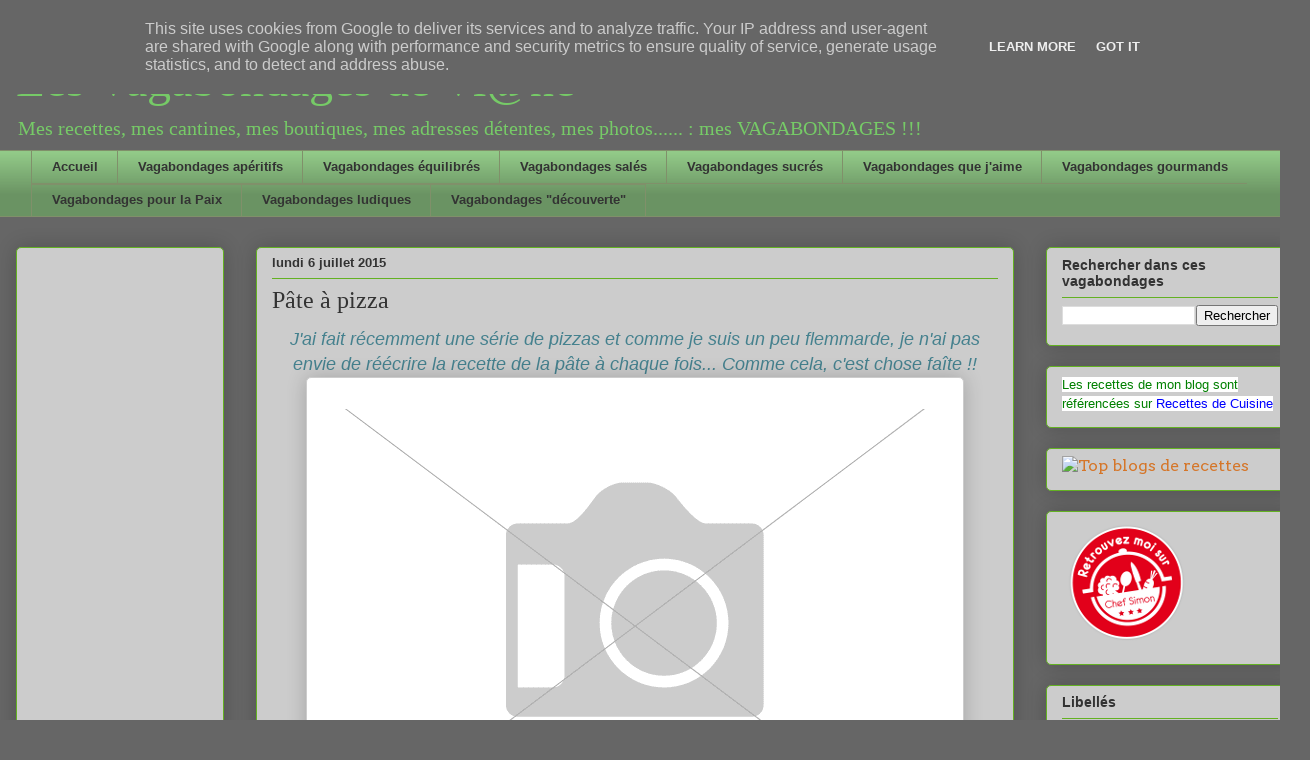

--- FILE ---
content_type: text/html; charset=UTF-8
request_url: https://www.vagabondagesdeviane.fr/2015/07/pate-pizza.html
body_size: 18270
content:
<!DOCTYPE html>
<html class='v2' dir='ltr' lang='fr'>
<head>
<link href='https://www.blogger.com/static/v1/widgets/335934321-css_bundle_v2.css' rel='stylesheet' type='text/css'/>
<meta content='width=1100' name='viewport'/>
<meta content='text/html; charset=UTF-8' http-equiv='Content-Type'/>
<meta content='blogger' name='generator'/>
<link href='https://www.vagabondagesdeviane.fr/favicon.ico' rel='icon' type='image/x-icon'/>
<link href='https://www.vagabondagesdeviane.fr/2015/07/pate-pizza.html' rel='canonical'/>
<link rel="alternate" type="application/atom+xml" title="Les Vagabondages de Vi@ne - Atom" href="https://www.vagabondagesdeviane.fr/feeds/posts/default" />
<link rel="alternate" type="application/rss+xml" title="Les Vagabondages de Vi@ne - RSS" href="https://www.vagabondagesdeviane.fr/feeds/posts/default?alt=rss" />
<link rel="service.post" type="application/atom+xml" title="Les Vagabondages de Vi@ne - Atom" href="https://www.blogger.com/feeds/5433967967928755911/posts/default" />

<link rel="alternate" type="application/atom+xml" title="Les Vagabondages de Vi@ne - Atom" href="https://www.vagabondagesdeviane.fr/feeds/3607278573944483043/comments/default" />
<!--Can't find substitution for tag [blog.ieCssRetrofitLinks]-->
<link href='https://blogger.googleusercontent.com/img/b/R29vZ2xl/AVvXsEhMJ0ULctDEGgnb4e3WwCYuF2kF3aXpEoXar-55fha5mN1Ml5Hw0aGES04ELS_o5omYdJVXqSCEefIX7_jdh3qpJpGxaZQ9Z_1SHnylFZ3xjfXZcQk50ZfSp6E5ajgbyZAHS6rIh1qSyJPJ/s640/pas+de+photo_large.jpg' rel='image_src'/>
<meta content='https://www.vagabondagesdeviane.fr/2015/07/pate-pizza.html' property='og:url'/>
<meta content='Pâte à pizza' property='og:title'/>
<meta content='Blog culinaire' property='og:description'/>
<meta content='https://blogger.googleusercontent.com/img/b/R29vZ2xl/AVvXsEhMJ0ULctDEGgnb4e3WwCYuF2kF3aXpEoXar-55fha5mN1Ml5Hw0aGES04ELS_o5omYdJVXqSCEefIX7_jdh3qpJpGxaZQ9Z_1SHnylFZ3xjfXZcQk50ZfSp6E5ajgbyZAHS6rIh1qSyJPJ/w1200-h630-p-k-no-nu/pas+de+photo_large.jpg' property='og:image'/>
<title>Les Vagabondages de Vi@ne: Pâte à pizza</title>
<style type='text/css'>@font-face{font-family:'Arvo';font-style:normal;font-weight:400;font-display:swap;src:url(//fonts.gstatic.com/s/arvo/v23/tDbD2oWUg0MKqScQ7Z7o_vo.woff2)format('woff2');unicode-range:U+0000-00FF,U+0131,U+0152-0153,U+02BB-02BC,U+02C6,U+02DA,U+02DC,U+0304,U+0308,U+0329,U+2000-206F,U+20AC,U+2122,U+2191,U+2193,U+2212,U+2215,U+FEFF,U+FFFD;}</style>
<style id='page-skin-1' type='text/css'><!--
/*
-----------------------------------------------
Blogger Template Style
Name:     Awesome Inc.
Designer: Tina Chen
URL:      tinachen.org
----------------------------------------------- */
/* Content
----------------------------------------------- */
body {
font: normal normal 13px Arial, Tahoma, Helvetica, FreeSans, sans-serif;
color: #333333;
background: #666666 none repeat scroll top left;
}
html body .content-outer {
min-width: 0;
max-width: 100%;
width: 100%;
}
a:link {
text-decoration: none;
color: #d57629;
}
a:visited {
text-decoration: none;
color: #7d4417;
}
a:hover {
text-decoration: underline;
color: #d57629;
}
.body-fauxcolumn-outer .cap-top {
position: absolute;
z-index: 1;
height: 276px;
width: 100%;
background: transparent none repeat-x scroll top left;
_background-image: none;
}
/* Columns
----------------------------------------------- */
.content-inner {
padding: 0;
}
.header-inner .section {
margin: 0 16px;
}
.tabs-inner .section {
margin: 0 16px;
}
.main-inner {
padding-top: 30px;
}
.main-inner .column-center-inner,
.main-inner .column-left-inner,
.main-inner .column-right-inner {
padding: 0 5px;
}
*+html body .main-inner .column-center-inner {
margin-top: -30px;
}
#layout .main-inner .column-center-inner {
margin-top: 0;
}
/* Header
----------------------------------------------- */
.header-outer {
margin: 0 0 0 0;
background: rgba(0, 0, 0, 0) none repeat scroll 0 0;
}
.Header h1 {
font: normal normal 48px Georgia, Utopia, 'Palatino Linotype', Palatino, serif;
color: #76ca67;
text-shadow: 0 0 -1px #000000;
}
.Header h1 a {
color: #76ca67;
}
.Header .description {
font: normal normal 20px Georgia, Utopia, 'Palatino Linotype', Palatino, serif;
color: #76ca67;
}
.header-inner .Header .titlewrapper,
.header-inner .Header .descriptionwrapper {
padding-left: 0;
padding-right: 0;
margin-bottom: 0;
}
.header-inner .Header .titlewrapper {
padding-top: 22px;
}
/* Tabs
----------------------------------------------- */
.tabs-outer {
overflow: hidden;
position: relative;
background: #92ca88 url(//www.blogblog.com/1kt/awesomeinc/tabs_gradient_light.png) repeat scroll 0 0;
}
#layout .tabs-outer {
overflow: visible;
}
.tabs-cap-top, .tabs-cap-bottom {
position: absolute;
width: 100%;
border-top: 1px solid #80906a;
}
.tabs-cap-bottom {
bottom: 0;
}
.tabs-inner .widget li a {
display: inline-block;
margin: 0;
padding: .6em 1.5em;
font: normal bold 13px Arial, Tahoma, Helvetica, FreeSans, sans-serif;
color: #333333;
border-top: 1px solid #80906a;
border-bottom: 1px solid #80906a;
border-left: 1px solid #80906a;
height: 16px;
line-height: 16px;
}
.tabs-inner .widget li:last-child a {
border-right: 1px solid #80906a;
}
.tabs-inner .widget li.selected a, .tabs-inner .widget li a:hover {
background: #496544 url(//www.blogblog.com/1kt/awesomeinc/tabs_gradient_light.png) repeat-x scroll 0 -100px;
color: #ffffff;
}
/* Headings
----------------------------------------------- */
h2 {
font: normal bold 14px Arial, Tahoma, Helvetica, FreeSans, sans-serif;
color: #333333;
}
/* Widgets
----------------------------------------------- */
.main-inner .section {
margin: 0 27px;
padding: 0;
}
.main-inner .column-left-outer,
.main-inner .column-right-outer {
margin-top: 0;
}
#layout .main-inner .column-left-outer,
#layout .main-inner .column-right-outer {
margin-top: 0;
}
.main-inner .column-left-inner,
.main-inner .column-right-inner {
background: rgba(0, 0, 0, 0) none repeat 0 0;
-moz-box-shadow: 0 0 0 rgba(0, 0, 0, .2);
-webkit-box-shadow: 0 0 0 rgba(0, 0, 0, .2);
-goog-ms-box-shadow: 0 0 0 rgba(0, 0, 0, .2);
box-shadow: 0 0 0 rgba(0, 0, 0, .2);
-moz-border-radius: 5px;
-webkit-border-radius: 5px;
-goog-ms-border-radius: 5px;
border-radius: 5px;
}
#layout .main-inner .column-left-inner,
#layout .main-inner .column-right-inner {
margin-top: 0;
}
.sidebar .widget {
font: normal normal 16px Arvo;
color: #191919;
}
.sidebar .widget a:link {
color: #d57629;
}
.sidebar .widget a:visited {
color: #7d4417;
}
.sidebar .widget a:hover {
color: #d57629;
}
.sidebar .widget h2 {
text-shadow: 0 0 -1px #000000;
}
.main-inner .widget {
background-color: #cccccc;
border: 1px solid #63b122;
padding: 0 15px 15px;
margin: 20px -16px;
-moz-box-shadow: 0 0 20px rgba(0, 0, 0, .2);
-webkit-box-shadow: 0 0 20px rgba(0, 0, 0, .2);
-goog-ms-box-shadow: 0 0 20px rgba(0, 0, 0, .2);
box-shadow: 0 0 20px rgba(0, 0, 0, .2);
-moz-border-radius: 5px;
-webkit-border-radius: 5px;
-goog-ms-border-radius: 5px;
border-radius: 5px;
}
.main-inner .widget h2 {
margin: 0 -0;
padding: .6em 0 .5em;
border-bottom: 1px solid rgba(0, 0, 0, 0);
}
.footer-inner .widget h2 {
padding: 0 0 .4em;
border-bottom: 1px solid rgba(0, 0, 0, 0);
}
.main-inner .widget h2 + div, .footer-inner .widget h2 + div {
border-top: 1px solid #63b122;
padding-top: 8px;
}
.main-inner .widget .widget-content {
margin: 0 -0;
padding: 7px 0 0;
}
.main-inner .widget ul, .main-inner .widget #ArchiveList ul.flat {
margin: -8px -15px 0;
padding: 0;
list-style: none;
}
.main-inner .widget #ArchiveList {
margin: -8px 0 0;
}
.main-inner .widget ul li, .main-inner .widget #ArchiveList ul.flat li {
padding: .5em 15px;
text-indent: 0;
color: #666666;
border-top: 0 solid #63b122;
border-bottom: 1px solid rgba(0, 0, 0, 0);
}
.main-inner .widget #ArchiveList ul li {
padding-top: .25em;
padding-bottom: .25em;
}
.main-inner .widget ul li:first-child, .main-inner .widget #ArchiveList ul.flat li:first-child {
border-top: none;
}
.main-inner .widget ul li:last-child, .main-inner .widget #ArchiveList ul.flat li:last-child {
border-bottom: none;
}
.post-body {
position: relative;
}
.main-inner .widget .post-body ul {
padding: 0 2.5em;
margin: .5em 0;
list-style: disc;
}
.main-inner .widget .post-body ul li {
padding: 0.25em 0;
margin-bottom: .25em;
color: #333333;
border: none;
}
.footer-inner .widget ul {
padding: 0;
list-style: none;
}
.widget .zippy {
color: #666666;
}
/* Posts
----------------------------------------------- */
body .main-inner .Blog {
padding: 0;
margin-bottom: 1em;
background-color: transparent;
border: none;
-moz-box-shadow: 0 0 0 rgba(0, 0, 0, 0);
-webkit-box-shadow: 0 0 0 rgba(0, 0, 0, 0);
-goog-ms-box-shadow: 0 0 0 rgba(0, 0, 0, 0);
box-shadow: 0 0 0 rgba(0, 0, 0, 0);
}
.main-inner .section:last-child .Blog:last-child {
padding: 0;
margin-bottom: 1em;
}
.main-inner .widget h2.date-header {
margin: 0 -15px 1px;
padding: 0 0 0 0;
font: normal bold 13px Arial, Tahoma, Helvetica, FreeSans, sans-serif;
color: #333333;
background: transparent none no-repeat scroll top left;
border-top: 0 solid #63b122;
border-bottom: 1px solid rgba(0, 0, 0, 0);
-moz-border-radius-topleft: 0;
-moz-border-radius-topright: 0;
-webkit-border-top-left-radius: 0;
-webkit-border-top-right-radius: 0;
border-top-left-radius: 0;
border-top-right-radius: 0;
position: static;
bottom: 100%;
right: 15px;
text-shadow: 0 0 -1px #000000;
}
.main-inner .widget h2.date-header span {
font: normal bold 13px Arial, Tahoma, Helvetica, FreeSans, sans-serif;
display: block;
padding: .5em 15px;
border-left: 0 solid #63b122;
border-right: 0 solid #63b122;
}
.date-outer {
position: relative;
margin: 30px 0 20px;
padding: 0 15px;
background-color: #cccccc;
border: 1px solid #63b122;
-moz-box-shadow: 0 0 20px rgba(0, 0, 0, .2);
-webkit-box-shadow: 0 0 20px rgba(0, 0, 0, .2);
-goog-ms-box-shadow: 0 0 20px rgba(0, 0, 0, .2);
box-shadow: 0 0 20px rgba(0, 0, 0, .2);
-moz-border-radius: 5px;
-webkit-border-radius: 5px;
-goog-ms-border-radius: 5px;
border-radius: 5px;
}
.date-outer:first-child {
margin-top: 0;
}
.date-outer:last-child {
margin-bottom: 20px;
-moz-border-radius-bottomleft: 5px;
-moz-border-radius-bottomright: 5px;
-webkit-border-bottom-left-radius: 5px;
-webkit-border-bottom-right-radius: 5px;
-goog-ms-border-bottom-left-radius: 5px;
-goog-ms-border-bottom-right-radius: 5px;
border-bottom-left-radius: 5px;
border-bottom-right-radius: 5px;
}
.date-posts {
margin: 0 -0;
padding: 0 0;
clear: both;
}
.post-outer, .inline-ad {
border-top: 1px solid #63b122;
margin: 0 -0;
padding: 15px 0;
}
.post-outer {
padding-bottom: 10px;
}
.post-outer:first-child {
padding-top: 0;
border-top: none;
}
.post-outer:last-child, .inline-ad:last-child {
border-bottom: none;
}
.post-body {
position: relative;
}
.post-body img {
padding: 8px;
background: #ffffff;
border: 1px solid #cccccc;
-moz-box-shadow: 0 0 20px rgba(0, 0, 0, .2);
-webkit-box-shadow: 0 0 20px rgba(0, 0, 0, .2);
box-shadow: 0 0 20px rgba(0, 0, 0, .2);
-moz-border-radius: 5px;
-webkit-border-radius: 5px;
border-radius: 5px;
}
h3.post-title, h4 {
font: normal normal 24px Georgia, Utopia, 'Palatino Linotype', Palatino, serif;
color: #333333;
}
h3.post-title a {
font: normal normal 24px Georgia, Utopia, 'Palatino Linotype', Palatino, serif;
color: #333333;
}
h3.post-title a:hover {
color: #d57629;
text-decoration: underline;
}
.post-header {
margin: 0 0 1em;
}
.post-body {
line-height: 1.4;
}
.post-outer h2 {
color: #333333;
}
.post-footer {
margin: 1.5em 0 0;
}
#blog-pager {
padding: 15px;
font-size: 120%;
background-color: #cccccc;
border: 1px solid #63b122;
-moz-box-shadow: 0 0 20px rgba(0, 0, 0, .2);
-webkit-box-shadow: 0 0 20px rgba(0, 0, 0, .2);
-goog-ms-box-shadow: 0 0 20px rgba(0, 0, 0, .2);
box-shadow: 0 0 20px rgba(0, 0, 0, .2);
-moz-border-radius: 5px;
-webkit-border-radius: 5px;
-goog-ms-border-radius: 5px;
border-radius: 5px;
-moz-border-radius-topleft: 5px;
-moz-border-radius-topright: 5px;
-webkit-border-top-left-radius: 5px;
-webkit-border-top-right-radius: 5px;
-goog-ms-border-top-left-radius: 5px;
-goog-ms-border-top-right-radius: 5px;
border-top-left-radius: 5px;
border-top-right-radius-topright: 5px;
margin-top: 1em;
}
.blog-feeds, .post-feeds {
margin: 1em 0;
text-align: center;
color: #333333;
}
.blog-feeds a, .post-feeds a {
color: #d57629;
}
.blog-feeds a:visited, .post-feeds a:visited {
color: #7d4417;
}
.blog-feeds a:hover, .post-feeds a:hover {
color: #d57629;
}
.post-outer .comments {
margin-top: 2em;
}
/* Comments
----------------------------------------------- */
.comments .comments-content .icon.blog-author {
background-repeat: no-repeat;
background-image: url([data-uri]);
}
.comments .comments-content .loadmore a {
border-top: 1px solid #80906a;
border-bottom: 1px solid #80906a;
}
.comments .continue {
border-top: 2px solid #80906a;
}
/* Footer
----------------------------------------------- */
.footer-outer {
margin: -20px 0 -1px;
padding: 20px 0 0;
color: #333333;
overflow: hidden;
}
.footer-fauxborder-left {
border-top: 1px solid #63b122;
background: #cccccc none repeat scroll 0 0;
-moz-box-shadow: 0 0 20px rgba(0, 0, 0, .2);
-webkit-box-shadow: 0 0 20px rgba(0, 0, 0, .2);
-goog-ms-box-shadow: 0 0 20px rgba(0, 0, 0, .2);
box-shadow: 0 0 20px rgba(0, 0, 0, .2);
margin: 0 -20px;
}
/* Mobile
----------------------------------------------- */
body.mobile {
background-size: auto;
}
.mobile .body-fauxcolumn-outer {
background: transparent none repeat scroll top left;
}
*+html body.mobile .main-inner .column-center-inner {
margin-top: 0;
}
.mobile .main-inner .widget {
padding: 0 0 15px;
}
.mobile .main-inner .widget h2 + div,
.mobile .footer-inner .widget h2 + div {
border-top: none;
padding-top: 0;
}
.mobile .footer-inner .widget h2 {
padding: 0.5em 0;
border-bottom: none;
}
.mobile .main-inner .widget .widget-content {
margin: 0;
padding: 7px 0 0;
}
.mobile .main-inner .widget ul,
.mobile .main-inner .widget #ArchiveList ul.flat {
margin: 0 -15px 0;
}
.mobile .main-inner .widget h2.date-header {
right: 0;
}
.mobile .date-header span {
padding: 0.4em 0;
}
.mobile .date-outer:first-child {
margin-bottom: 0;
border: 1px solid #63b122;
-moz-border-radius-topleft: 5px;
-moz-border-radius-topright: 5px;
-webkit-border-top-left-radius: 5px;
-webkit-border-top-right-radius: 5px;
-goog-ms-border-top-left-radius: 5px;
-goog-ms-border-top-right-radius: 5px;
border-top-left-radius: 5px;
border-top-right-radius: 5px;
}
.mobile .date-outer {
border-color: #63b122;
border-width: 0 1px 1px;
}
.mobile .date-outer:last-child {
margin-bottom: 0;
}
.mobile .main-inner {
padding: 0;
}
.mobile .header-inner .section {
margin: 0;
}
.mobile .post-outer, .mobile .inline-ad {
padding: 5px 0;
}
.mobile .tabs-inner .section {
margin: 0 10px;
}
.mobile .main-inner .widget h2 {
margin: 0;
padding: 0;
}
.mobile .main-inner .widget h2.date-header span {
padding: 0;
}
.mobile .main-inner .widget .widget-content {
margin: 0;
padding: 7px 0 0;
}
.mobile #blog-pager {
border: 1px solid transparent;
background: #cccccc none repeat scroll 0 0;
}
.mobile .main-inner .column-left-inner,
.mobile .main-inner .column-right-inner {
background: rgba(0, 0, 0, 0) none repeat 0 0;
-moz-box-shadow: none;
-webkit-box-shadow: none;
-goog-ms-box-shadow: none;
box-shadow: none;
}
.mobile .date-posts {
margin: 0;
padding: 0;
}
.mobile .footer-fauxborder-left {
margin: 0;
border-top: inherit;
}
.mobile .main-inner .section:last-child .Blog:last-child {
margin-bottom: 0;
}
.mobile-index-contents {
color: #333333;
}
.mobile .mobile-link-button {
background: #d57629 url(//www.blogblog.com/1kt/awesomeinc/tabs_gradient_light.png) repeat scroll 0 0;
}
.mobile-link-button a:link, .mobile-link-button a:visited {
color: #ffffff;
}
.mobile .tabs-inner .PageList .widget-content {
background: transparent;
border-top: 1px solid;
border-color: #80906a;
color: #333333;
}
.mobile .tabs-inner .PageList .widget-content .pagelist-arrow {
border-left: 1px solid #80906a;
}

--></style>
<style id='template-skin-1' type='text/css'><!--
body {
min-width: 1310px;
}
.content-outer, .content-fauxcolumn-outer, .region-inner {
min-width: 1310px;
max-width: 1310px;
_width: 1310px;
}
.main-inner .columns {
padding-left: 240px;
padding-right: 280px;
}
.main-inner .fauxcolumn-center-outer {
left: 240px;
right: 280px;
/* IE6 does not respect left and right together */
_width: expression(this.parentNode.offsetWidth -
parseInt("240px") -
parseInt("280px") + 'px');
}
.main-inner .fauxcolumn-left-outer {
width: 240px;
}
.main-inner .fauxcolumn-right-outer {
width: 280px;
}
.main-inner .column-left-outer {
width: 240px;
right: 100%;
margin-left: -240px;
}
.main-inner .column-right-outer {
width: 280px;
margin-right: -280px;
}
#layout {
min-width: 0;
}
#layout .content-outer {
min-width: 0;
width: 800px;
}
#layout .region-inner {
min-width: 0;
width: auto;
}
body#layout div.add_widget {
padding: 8px;
}
body#layout div.add_widget a {
margin-left: 32px;
}
--></style>
<link href='https://www.blogger.com/dyn-css/authorization.css?targetBlogID=5433967967928755911&amp;zx=6cd81268-d3b9-4543-aa65-08d45999639c' media='none' onload='if(media!=&#39;all&#39;)media=&#39;all&#39;' rel='stylesheet'/><noscript><link href='https://www.blogger.com/dyn-css/authorization.css?targetBlogID=5433967967928755911&amp;zx=6cd81268-d3b9-4543-aa65-08d45999639c' rel='stylesheet'/></noscript>
<meta name='google-adsense-platform-account' content='ca-host-pub-1556223355139109'/>
<meta name='google-adsense-platform-domain' content='blogspot.com'/>

<!-- data-ad-client=ca-pub-3654013895959716 -->

<script type="text/javascript" language="javascript">
  // Supply ads personalization default for EEA readers
  // See https://www.blogger.com/go/adspersonalization
  adsbygoogle = window.adsbygoogle || [];
  if (typeof adsbygoogle.requestNonPersonalizedAds === 'undefined') {
    adsbygoogle.requestNonPersonalizedAds = 1;
  }
</script>


</head>
<body class='loading variant-renewable'>
<div class='navbar section' id='navbar' name='Navbar'><div class='widget Navbar' data-version='1' id='Navbar1'><script type="text/javascript">
    function setAttributeOnload(object, attribute, val) {
      if(window.addEventListener) {
        window.addEventListener('load',
          function(){ object[attribute] = val; }, false);
      } else {
        window.attachEvent('onload', function(){ object[attribute] = val; });
      }
    }
  </script>
<div id="navbar-iframe-container"></div>
<script type="text/javascript" src="https://apis.google.com/js/platform.js"></script>
<script type="text/javascript">
      gapi.load("gapi.iframes:gapi.iframes.style.bubble", function() {
        if (gapi.iframes && gapi.iframes.getContext) {
          gapi.iframes.getContext().openChild({
              url: 'https://www.blogger.com/navbar/5433967967928755911?po\x3d3607278573944483043\x26origin\x3dhttps://www.vagabondagesdeviane.fr',
              where: document.getElementById("navbar-iframe-container"),
              id: "navbar-iframe"
          });
        }
      });
    </script><script type="text/javascript">
(function() {
var script = document.createElement('script');
script.type = 'text/javascript';
script.src = '//pagead2.googlesyndication.com/pagead/js/google_top_exp.js';
var head = document.getElementsByTagName('head')[0];
if (head) {
head.appendChild(script);
}})();
</script>
</div></div>
<div class='body-fauxcolumns'>
<div class='fauxcolumn-outer body-fauxcolumn-outer'>
<div class='cap-top'>
<div class='cap-left'></div>
<div class='cap-right'></div>
</div>
<div class='fauxborder-left'>
<div class='fauxborder-right'></div>
<div class='fauxcolumn-inner'>
</div>
</div>
<div class='cap-bottom'>
<div class='cap-left'></div>
<div class='cap-right'></div>
</div>
</div>
</div>
<div class='content'>
<div class='content-fauxcolumns'>
<div class='fauxcolumn-outer content-fauxcolumn-outer'>
<div class='cap-top'>
<div class='cap-left'></div>
<div class='cap-right'></div>
</div>
<div class='fauxborder-left'>
<div class='fauxborder-right'></div>
<div class='fauxcolumn-inner'>
</div>
</div>
<div class='cap-bottom'>
<div class='cap-left'></div>
<div class='cap-right'></div>
</div>
</div>
</div>
<div class='content-outer'>
<div class='content-cap-top cap-top'>
<div class='cap-left'></div>
<div class='cap-right'></div>
</div>
<div class='fauxborder-left content-fauxborder-left'>
<div class='fauxborder-right content-fauxborder-right'></div>
<div class='content-inner'>
<header>
<div class='header-outer'>
<div class='header-cap-top cap-top'>
<div class='cap-left'></div>
<div class='cap-right'></div>
</div>
<div class='fauxborder-left header-fauxborder-left'>
<div class='fauxborder-right header-fauxborder-right'></div>
<div class='region-inner header-inner'>
<div class='header section' id='header' name='En-tête'><div class='widget Header' data-version='1' id='Header1'>
<div id='header-inner'>
<div class='titlewrapper'>
<h1 class='title'>
<a href='https://www.vagabondagesdeviane.fr/'>
Les Vagabondages de Vi@ne
</a>
</h1>
</div>
<div class='descriptionwrapper'>
<p class='description'><span>Mes recettes, mes cantines, mes boutiques, mes adresses détentes, mes photos...... : mes VAGABONDAGES  !!!</span></p>
</div>
</div>
</div></div>
</div>
</div>
<div class='header-cap-bottom cap-bottom'>
<div class='cap-left'></div>
<div class='cap-right'></div>
</div>
</div>
</header>
<div class='tabs-outer'>
<div class='tabs-cap-top cap-top'>
<div class='cap-left'></div>
<div class='cap-right'></div>
</div>
<div class='fauxborder-left tabs-fauxborder-left'>
<div class='fauxborder-right tabs-fauxborder-right'></div>
<div class='region-inner tabs-inner'>
<div class='tabs section' id='crosscol' name='Toutes les colonnes'><div class='widget PageList' data-version='1' id='PageList1'>
<div class='widget-content'>
<ul>
<li>
<a href='https://www.vagabondagesdeviane.fr/'>Accueil</a>
</li>
<li>
<a href='https://www.vagabondagesdeviane.fr/p/vagabondages-aperitifs.html'>Vagabondages apéritifs</a>
</li>
<li>
<a href='https://www.vagabondagesdeviane.fr/p/vagabondages-equilires.html'>Vagabondages équilibrés</a>
</li>
<li>
<a href='https://www.vagabondagesdeviane.fr/p/vagabondages-sales_5749.html'>Vagabondages salés</a>
</li>
<li>
<a href='https://www.vagabondagesdeviane.fr/p/vagabondages-sucres.html'>Vagabondages sucrés</a>
</li>
<li>
<a href='https://www.vagabondagesdeviane.fr/p/vagabondages.html'>Vagabondages que j'aime</a>
</li>
<li>
<a href='https://www.vagabondagesdeviane.fr/p/vagabondages-gourmands_10.html'>Vagabondages gourmands</a>
</li>
<li>
<a href='https://www.vagabondagesdeviane.fr/p/vagabondages-pour-la-paix.html'>Vagabondages pour la Paix</a>
</li>
<li>
<a href='https://www.vagabondagesdeviane.fr/p/vagabondages-ludiques.html'>Vagabondages ludiques</a>
</li>
<li>
<a href='https://www.vagabondagesdeviane.fr/p/vagabondages-decouverte.html'>Vagabondages "découverte"</a>
</li>
</ul>
<div class='clear'></div>
</div>
</div></div>
<div class='tabs no-items section' id='crosscol-overflow' name='Cross-Column 2'></div>
</div>
</div>
<div class='tabs-cap-bottom cap-bottom'>
<div class='cap-left'></div>
<div class='cap-right'></div>
</div>
</div>
<div class='main-outer'>
<div class='main-cap-top cap-top'>
<div class='cap-left'></div>
<div class='cap-right'></div>
</div>
<div class='fauxborder-left main-fauxborder-left'>
<div class='fauxborder-right main-fauxborder-right'></div>
<div class='region-inner main-inner'>
<div class='columns fauxcolumns'>
<div class='fauxcolumn-outer fauxcolumn-center-outer'>
<div class='cap-top'>
<div class='cap-left'></div>
<div class='cap-right'></div>
</div>
<div class='fauxborder-left'>
<div class='fauxborder-right'></div>
<div class='fauxcolumn-inner'>
</div>
</div>
<div class='cap-bottom'>
<div class='cap-left'></div>
<div class='cap-right'></div>
</div>
</div>
<div class='fauxcolumn-outer fauxcolumn-left-outer'>
<div class='cap-top'>
<div class='cap-left'></div>
<div class='cap-right'></div>
</div>
<div class='fauxborder-left'>
<div class='fauxborder-right'></div>
<div class='fauxcolumn-inner'>
</div>
</div>
<div class='cap-bottom'>
<div class='cap-left'></div>
<div class='cap-right'></div>
</div>
</div>
<div class='fauxcolumn-outer fauxcolumn-right-outer'>
<div class='cap-top'>
<div class='cap-left'></div>
<div class='cap-right'></div>
</div>
<div class='fauxborder-left'>
<div class='fauxborder-right'></div>
<div class='fauxcolumn-inner'>
</div>
</div>
<div class='cap-bottom'>
<div class='cap-left'></div>
<div class='cap-right'></div>
</div>
</div>
<!-- corrects IE6 width calculation -->
<div class='columns-inner'>
<div class='column-center-outer'>
<div class='column-center-inner'>
<div class='main section' id='main' name='Principal'><div class='widget Blog' data-version='1' id='Blog1'>
<div class='blog-posts hfeed'>

          <div class="date-outer">
        
<h2 class='date-header'><span>lundi 6 juillet 2015</span></h2>

          <div class="date-posts">
        
<div class='post-outer'>
<div class='post hentry uncustomized-post-template' itemprop='blogPost' itemscope='itemscope' itemtype='http://schema.org/BlogPosting'>
<meta content='https://blogger.googleusercontent.com/img/b/R29vZ2xl/AVvXsEhMJ0ULctDEGgnb4e3WwCYuF2kF3aXpEoXar-55fha5mN1Ml5Hw0aGES04ELS_o5omYdJVXqSCEefIX7_jdh3qpJpGxaZQ9Z_1SHnylFZ3xjfXZcQk50ZfSp6E5ajgbyZAHS6rIh1qSyJPJ/s640/pas+de+photo_large.jpg' itemprop='image_url'/>
<meta content='5433967967928755911' itemprop='blogId'/>
<meta content='3607278573944483043' itemprop='postId'/>
<a name='3607278573944483043'></a>
<h3 class='post-title entry-title' itemprop='name'>
Pâte à pizza
</h3>
<div class='post-header'>
<div class='post-header-line-1'></div>
</div>
<div class='post-body entry-content' id='post-body-3607278573944483043' itemprop='description articleBody'>
<div class="separator" style="clear: both; text-align: center;">
</div>
<div class="separator" style="clear: both; text-align: center;">
<span style="color: #45818e; font-size: large;"><i>J'ai fait récemment une série de pizzas et comme je suis un peu flemmarde, je n'ai pas envie de réécrire la recette de la pâte à chaque fois... Comme cela, c'est chose faîte !!</i></span></div>
<div class="separator" style="clear: both; text-align: center;">
<a href="https://blogger.googleusercontent.com/img/b/R29vZ2xl/AVvXsEhMJ0ULctDEGgnb4e3WwCYuF2kF3aXpEoXar-55fha5mN1Ml5Hw0aGES04ELS_o5omYdJVXqSCEefIX7_jdh3qpJpGxaZQ9Z_1SHnylFZ3xjfXZcQk50ZfSp6E5ajgbyZAHS6rIh1qSyJPJ/s1600/pas+de+photo_large.jpg" imageanchor="1" style="margin-left: 1em; margin-right: 1em;"><img border="0" height="480" src="https://blogger.googleusercontent.com/img/b/R29vZ2xl/AVvXsEhMJ0ULctDEGgnb4e3WwCYuF2kF3aXpEoXar-55fha5mN1Ml5Hw0aGES04ELS_o5omYdJVXqSCEefIX7_jdh3qpJpGxaZQ9Z_1SHnylFZ3xjfXZcQk50ZfSp6E5ajgbyZAHS6rIh1qSyJPJ/s640/pas+de+photo_large.jpg" width="640" /></a></div>
<b><span style="font-size: large;"><span style="color: #45818e;"><u><br /></u></span></span></b>
<b><span style="font-size: large;"><span style="color: #45818e;"><u>Ingrédients pour</u>&nbsp;</span><span style="color: #cc0000;">4</span></span><span style="color: #45818e;"><span style="font-size: large;">&nbsp;<u>vagabonds</u>&nbsp;</span></span></b><span style="color: #45818e; font-size: large;">:</span><br />
<span style="color: #45818e; font-size: large;">300 g de farine - 1 sachet de 5 g de levure de boulanger- 180 g d'eau tiède - 3 cuillères à soupe d'huile d'olive - sel - 1 cuillère à soupe d'origan</span><span style="color: #45818e; font-size: large;">&nbsp;</span><br />
<span style="color: #45818e; font-size: large;"></span><br />
<a name="more"></a><span style="color: #45818e; font-size: large;"><b><u>Préparation&nbsp;</u></b>:&nbsp;</span><br />
<ul>
<li><span style="color: #45818e; font-size: large;">Mélanger la levure, la farine, l'origan et le sel dans le bol du robot</span></li>
<li><span style="color: #45818e; font-size: large;">Ajouter l'eau tiède et l'huile d'olive</span></li>
<li><span style="color: #45818e; font-size: large;">Pétrir (ou plutôt laisser le robot pétrir) pendant 10 minutes, jusqu'à ce que la pâte se décolle des bords</span></li>
<li><span style="color: #45818e; font-size: large;">Réserver dans un saladier fariné</span></li>
<li><span style="color: #45818e; font-size: large;">Couvrir d'un torchon propre et "oublier"&nbsp;</span></li>
<li><span style="color: #45818e; font-size: large;">Au bout de 2 heures, la pâte à normalement doublé de volume</span></li>
<li><span style="color: #45818e; font-size: large;">Fariner un plan de travail et y étaler la pâte</span></li>
<li><span style="color: #45818e; font-size: large;">Garnir selon son envie</span></li>
<li><span style="color: #45818e; font-size: large;">Déposer sur une plaque à pâtisser et cuire 10 minutes à 200&#176;</span></li>
<li><span style="color: #45818e; font-size: large;">Ressortir, ajouter du fromage râpé</span></li>
<li><span style="color: #45818e; font-size: large;">Laisser cuire à nouveau 10 minutes</span></li>
</ul>
<div style='clear: both;'></div>
</div>
<div class='post-footer'>
<div class='post-footer-line post-footer-line-1'>
<span class='post-author vcard'>
Publié par
<span class='fn' itemprop='author' itemscope='itemscope' itemtype='http://schema.org/Person'>
<meta content='https://www.blogger.com/profile/11571627882824594052' itemprop='url'/>
<a class='g-profile' href='https://www.blogger.com/profile/11571627882824594052' rel='author' title='author profile'>
<span itemprop='name'>Viane</span>
</a>
</span>
</span>
<span class='post-timestamp'>
</span>
<span class='post-comment-link'>
</span>
<span class='post-icons'>
</span>
<div class='post-share-buttons goog-inline-block'>
<a class='goog-inline-block share-button sb-email' href='https://www.blogger.com/share-post.g?blogID=5433967967928755911&postID=3607278573944483043&target=email' target='_blank' title='Envoyer par e-mail'><span class='share-button-link-text'>Envoyer par e-mail</span></a><a class='goog-inline-block share-button sb-blog' href='https://www.blogger.com/share-post.g?blogID=5433967967928755911&postID=3607278573944483043&target=blog' onclick='window.open(this.href, "_blank", "height=270,width=475"); return false;' target='_blank' title='BlogThis!'><span class='share-button-link-text'>BlogThis!</span></a><a class='goog-inline-block share-button sb-twitter' href='https://www.blogger.com/share-post.g?blogID=5433967967928755911&postID=3607278573944483043&target=twitter' target='_blank' title='Partager sur X'><span class='share-button-link-text'>Partager sur X</span></a><a class='goog-inline-block share-button sb-facebook' href='https://www.blogger.com/share-post.g?blogID=5433967967928755911&postID=3607278573944483043&target=facebook' onclick='window.open(this.href, "_blank", "height=430,width=640"); return false;' target='_blank' title='Partager sur Facebook'><span class='share-button-link-text'>Partager sur Facebook</span></a><a class='goog-inline-block share-button sb-pinterest' href='https://www.blogger.com/share-post.g?blogID=5433967967928755911&postID=3607278573944483043&target=pinterest' target='_blank' title='Partager sur Pinterest'><span class='share-button-link-text'>Partager sur Pinterest</span></a>
</div>
</div>
<div class='post-footer-line post-footer-line-2'>
<span class='post-labels'>
</span>
</div>
<div class='post-footer-line post-footer-line-3'>
<span class='post-location'>
</span>
</div>
</div>
</div>
<div class='comments' id='comments'>
<a name='comments'></a>
<h4>2&#160;commentaires:</h4>
<div class='comments-content'>
<script async='async' src='' type='text/javascript'></script>
<script type='text/javascript'>
    (function() {
      var items = null;
      var msgs = null;
      var config = {};

// <![CDATA[
      var cursor = null;
      if (items && items.length > 0) {
        cursor = parseInt(items[items.length - 1].timestamp) + 1;
      }

      var bodyFromEntry = function(entry) {
        var text = (entry &&
                    ((entry.content && entry.content.$t) ||
                     (entry.summary && entry.summary.$t))) ||
            '';
        if (entry && entry.gd$extendedProperty) {
          for (var k in entry.gd$extendedProperty) {
            if (entry.gd$extendedProperty[k].name == 'blogger.contentRemoved') {
              return '<span class="deleted-comment">' + text + '</span>';
            }
          }
        }
        return text;
      }

      var parse = function(data) {
        cursor = null;
        var comments = [];
        if (data && data.feed && data.feed.entry) {
          for (var i = 0, entry; entry = data.feed.entry[i]; i++) {
            var comment = {};
            // comment ID, parsed out of the original id format
            var id = /blog-(\d+).post-(\d+)/.exec(entry.id.$t);
            comment.id = id ? id[2] : null;
            comment.body = bodyFromEntry(entry);
            comment.timestamp = Date.parse(entry.published.$t) + '';
            if (entry.author && entry.author.constructor === Array) {
              var auth = entry.author[0];
              if (auth) {
                comment.author = {
                  name: (auth.name ? auth.name.$t : undefined),
                  profileUrl: (auth.uri ? auth.uri.$t : undefined),
                  avatarUrl: (auth.gd$image ? auth.gd$image.src : undefined)
                };
              }
            }
            if (entry.link) {
              if (entry.link[2]) {
                comment.link = comment.permalink = entry.link[2].href;
              }
              if (entry.link[3]) {
                var pid = /.*comments\/default\/(\d+)\?.*/.exec(entry.link[3].href);
                if (pid && pid[1]) {
                  comment.parentId = pid[1];
                }
              }
            }
            comment.deleteclass = 'item-control blog-admin';
            if (entry.gd$extendedProperty) {
              for (var k in entry.gd$extendedProperty) {
                if (entry.gd$extendedProperty[k].name == 'blogger.itemClass') {
                  comment.deleteclass += ' ' + entry.gd$extendedProperty[k].value;
                } else if (entry.gd$extendedProperty[k].name == 'blogger.displayTime') {
                  comment.displayTime = entry.gd$extendedProperty[k].value;
                }
              }
            }
            comments.push(comment);
          }
        }
        return comments;
      };

      var paginator = function(callback) {
        if (hasMore()) {
          var url = config.feed + '?alt=json&v=2&orderby=published&reverse=false&max-results=50';
          if (cursor) {
            url += '&published-min=' + new Date(cursor).toISOString();
          }
          window.bloggercomments = function(data) {
            var parsed = parse(data);
            cursor = parsed.length < 50 ? null
                : parseInt(parsed[parsed.length - 1].timestamp) + 1
            callback(parsed);
            window.bloggercomments = null;
          }
          url += '&callback=bloggercomments';
          var script = document.createElement('script');
          script.type = 'text/javascript';
          script.src = url;
          document.getElementsByTagName('head')[0].appendChild(script);
        }
      };
      var hasMore = function() {
        return !!cursor;
      };
      var getMeta = function(key, comment) {
        if ('iswriter' == key) {
          var matches = !!comment.author
              && comment.author.name == config.authorName
              && comment.author.profileUrl == config.authorUrl;
          return matches ? 'true' : '';
        } else if ('deletelink' == key) {
          return config.baseUri + '/comment/delete/'
               + config.blogId + '/' + comment.id;
        } else if ('deleteclass' == key) {
          return comment.deleteclass;
        }
        return '';
      };

      var replybox = null;
      var replyUrlParts = null;
      var replyParent = undefined;

      var onReply = function(commentId, domId) {
        if (replybox == null) {
          // lazily cache replybox, and adjust to suit this style:
          replybox = document.getElementById('comment-editor');
          if (replybox != null) {
            replybox.height = '250px';
            replybox.style.display = 'block';
            replyUrlParts = replybox.src.split('#');
          }
        }
        if (replybox && (commentId !== replyParent)) {
          replybox.src = '';
          document.getElementById(domId).insertBefore(replybox, null);
          replybox.src = replyUrlParts[0]
              + (commentId ? '&parentID=' + commentId : '')
              + '#' + replyUrlParts[1];
          replyParent = commentId;
        }
      };

      var hash = (window.location.hash || '#').substring(1);
      var startThread, targetComment;
      if (/^comment-form_/.test(hash)) {
        startThread = hash.substring('comment-form_'.length);
      } else if (/^c[0-9]+$/.test(hash)) {
        targetComment = hash.substring(1);
      }

      // Configure commenting API:
      var configJso = {
        'maxDepth': config.maxThreadDepth
      };
      var provider = {
        'id': config.postId,
        'data': items,
        'loadNext': paginator,
        'hasMore': hasMore,
        'getMeta': getMeta,
        'onReply': onReply,
        'rendered': true,
        'initComment': targetComment,
        'initReplyThread': startThread,
        'config': configJso,
        'messages': msgs
      };

      var render = function() {
        if (window.goog && window.goog.comments) {
          var holder = document.getElementById('comment-holder');
          window.goog.comments.render(holder, provider);
        }
      };

      // render now, or queue to render when library loads:
      if (window.goog && window.goog.comments) {
        render();
      } else {
        window.goog = window.goog || {};
        window.goog.comments = window.goog.comments || {};
        window.goog.comments.loadQueue = window.goog.comments.loadQueue || [];
        window.goog.comments.loadQueue.push(render);
      }
    })();
// ]]>
  </script>
<div id='comment-holder'>
<div class="comment-thread toplevel-thread"><ol id="top-ra"><li class="comment" id="c1110079731172790678"><div class="avatar-image-container"><img src="//resources.blogblog.com/img/blank.gif" alt=""/></div><div class="comment-block"><div class="comment-header"><cite class="user"><a href="http://mamouandco.wordpress.com" rel="nofollow">Corinne / Mamou and Co</a></cite><span class="icon user "></span><span class="datetime secondary-text"><a rel="nofollow" href="https://www.vagabondagesdeviane.fr/2015/07/pate-pizza.html?showComment=1436218792442#c1110079731172790678">6 juillet 2015 à 23:39</a></span></div><p class="comment-content">Mais tu publies combien de recettes par jour ?? Tu es incroyable ! :) Bises</p><span class="comment-actions secondary-text"><a class="comment-reply" target="_self" data-comment-id="1110079731172790678">Répondre</a><span class="item-control blog-admin blog-admin pid-358376058"><a target="_self" href="https://www.blogger.com/comment/delete/5433967967928755911/1110079731172790678">Supprimer</a></span></span></div><div class="comment-replies"><div id="c1110079731172790678-rt" class="comment-thread inline-thread"><span class="thread-toggle thread-expanded"><span class="thread-arrow"></span><span class="thread-count"><a target="_self">Réponses</a></span></span><ol id="c1110079731172790678-ra" class="thread-chrome thread-expanded"><div><li class="comment" id="c8634726687058218208"><div class="avatar-image-container"><img src="//www.blogger.com/img/blogger_logo_round_35.png" alt=""/></div><div class="comment-block"><div class="comment-header"><cite class="user"><a href="https://www.blogger.com/profile/11571627882824594052" rel="nofollow">Viane</a></cite><span class="icon user blog-author"></span><span class="datetime secondary-text"><a rel="nofollow" href="https://www.vagabondagesdeviane.fr/2015/07/pate-pizza.html?showComment=1436221707484#c8634726687058218208">7 juillet 2015 à 00:28</a></span></div><p class="comment-content">:))    Normalement, j&#39;essaie d&#39;en publier une par jour, là, c&#39;est exceptionnel, parce que la pâte à pizza, çà compte pas vraiment, y&#39;a même pas de photo, j&#39;ai oublié de la faire... <br>Bises et bonne nuit !!</p><span class="comment-actions secondary-text"><span class="item-control blog-admin blog-admin pid-1480169377"><a target="_self" href="https://www.blogger.com/comment/delete/5433967967928755911/8634726687058218208">Supprimer</a></span></span></div><div class="comment-replies"><div id="c8634726687058218208-rt" class="comment-thread inline-thread hidden"><span class="thread-toggle thread-expanded"><span class="thread-arrow"></span><span class="thread-count"><a target="_self">Réponses</a></span></span><ol id="c8634726687058218208-ra" class="thread-chrome thread-expanded"><div></div><div id="c8634726687058218208-continue" class="continue"><a class="comment-reply" target="_self" data-comment-id="8634726687058218208">Répondre</a></div></ol></div></div><div class="comment-replybox-single" id="c8634726687058218208-ce"></div></li></div><div id="c1110079731172790678-continue" class="continue"><a class="comment-reply" target="_self" data-comment-id="1110079731172790678">Répondre</a></div></ol></div></div><div class="comment-replybox-single" id="c1110079731172790678-ce"></div></li></ol><div id="top-continue" class="continue"><a class="comment-reply" target="_self">Ajouter un commentaire</a></div><div class="comment-replybox-thread" id="top-ce"></div><div class="loadmore hidden" data-post-id="3607278573944483043"><a target="_self">Charger la suite...</a></div></div>
</div>
</div>
<p class='comment-footer'>
<div class='comment-form'>
<a name='comment-form'></a>
<p>
</p>
<a href='https://www.blogger.com/comment/frame/5433967967928755911?po=3607278573944483043&hl=fr&saa=85391&origin=https://www.vagabondagesdeviane.fr' id='comment-editor-src'></a>
<iframe allowtransparency='true' class='blogger-iframe-colorize blogger-comment-from-post' frameborder='0' height='410px' id='comment-editor' name='comment-editor' src='' width='100%'></iframe>
<script src='https://www.blogger.com/static/v1/jsbin/2830521187-comment_from_post_iframe.js' type='text/javascript'></script>
<script type='text/javascript'>
      BLOG_CMT_createIframe('https://www.blogger.com/rpc_relay.html');
    </script>
</div>
</p>
<div id='backlinks-container'>
<div id='Blog1_backlinks-container'>
</div>
</div>
</div>
</div>
<div class='inline-ad'>
<script async src="//pagead2.googlesyndication.com/pagead/js/adsbygoogle.js"></script>
<!-- vagabondagesdeviane_main_Blog1_1x1_as -->
<ins class="adsbygoogle"
     style="display:block"
     data-ad-client="ca-pub-3654013895959716"
     data-ad-host="ca-host-pub-1556223355139109"
     data-ad-host-channel="L0007"
     data-ad-slot="8356553983"
     data-ad-format="auto"></ins>
<script>
(adsbygoogle = window.adsbygoogle || []).push({});
</script>
</div>

        </div></div>
      
</div>
<div class='blog-pager' id='blog-pager'>
<span id='blog-pager-newer-link'>
<a class='blog-pager-newer-link' href='https://www.vagabondagesdeviane.fr/2015/07/panna-cotta-au-poivron-et-salade-d.html' id='Blog1_blog-pager-newer-link' title='Article plus récent'>Article plus récent</a>
</span>
<span id='blog-pager-older-link'>
<a class='blog-pager-older-link' href='https://www.vagabondagesdeviane.fr/2015/07/riz-la-mexicaine.html' id='Blog1_blog-pager-older-link' title='Article plus ancien'>Article plus ancien</a>
</span>
<a class='home-link' href='https://www.vagabondagesdeviane.fr/'>Accueil</a>
</div>
<div class='clear'></div>
<div class='post-feeds'>
<div class='feed-links'>
Inscription à :
<a class='feed-link' href='https://www.vagabondagesdeviane.fr/feeds/3607278573944483043/comments/default' target='_blank' type='application/atom+xml'>Publier les commentaires (Atom)</a>
</div>
</div>
</div></div>
</div>
</div>
<div class='column-left-outer'>
<div class='column-left-inner'>
<aside>
<div class='sidebar section' id='sidebar-left-1'><div class='widget AdSense' data-version='1' id='AdSense1'>
<div class='widget-content'>
<script async src="//pagead2.googlesyndication.com/pagead/js/adsbygoogle.js"></script>
<!-- vagabondagesdeviane_sidebar-left-1_AdSense1_1x1_as -->
<ins class="adsbygoogle"
     style="display:block"
     data-ad-client="ca-pub-3654013895959716"
     data-ad-host="ca-host-pub-1556223355139109"
     data-ad-host-channel="L0001"
     data-ad-slot="9833287181"
     data-ad-format="auto"></ins>
<script>
(adsbygoogle = window.adsbygoogle || []).push({});
</script>
<div class='clear'></div>
</div>
</div><div class='widget Stats' data-version='1' id='Stats1'>
<h2>Nombre de vagabondages vus</h2>
<div class='widget-content'>
<div id='Stats1_content' style='display: none;'>
<span class='counter-wrapper text-counter-wrapper' id='Stats1_totalCount'>
</span>
<div class='clear'></div>
</div>
</div>
</div><div class='widget PopularPosts' data-version='1' id='PopularPosts1'>
<h2>Vagabondages les plus consultés</h2>
<div class='widget-content popular-posts'>
<ul>
<li>
<div class='item-thumbnail-only'>
<div class='item-thumbnail'>
<a href='https://www.vagabondagesdeviane.fr/2015/12/recette-autour-dun-ingredient-13.html' target='_blank'>
<img alt='' border='0' src='https://blogger.googleusercontent.com/img/b/R29vZ2xl/AVvXsEjB-0o0-PUtunf_E-ohrS2a42CpyE1ERyh__V7jfDquqRzQznG34LRoAXn3TEfW4LKqy8LcpqmcfaT9EYIPHqIMitTC94clT6VHDrlalk3d9R0kkFJYtNNa06k-y659kUnNKXuWIVEstUWe/w72-h72-p-k-no-nu/ob_f11b0e_recette-autour-dun-ingredient-1.jpg'/>
</a>
</div>
<div class='item-title'><a href='https://www.vagabondagesdeviane.fr/2015/12/recette-autour-dun-ingredient-13.html'>Recette autour d'un ingrédient # 13</a></div>
</div>
<div style='clear: both;'></div>
</li>
<li>
<div class='item-thumbnail-only'>
<div class='item-thumbnail'>
<a href='https://www.vagabondagesdeviane.fr/2015/11/nataing-potage-cambodgien-au-porc-et.html' target='_blank'>
<img alt='' border='0' src='https://blogger.googleusercontent.com/img/b/R29vZ2xl/AVvXsEjOB5p0Vy8VkknklPnuDrZyzBSixolUQne09ukX_QowMteHKurK-E9fDDjtCRpz-5l2ljluQQM0zpUkCmmEU5hpuhWx0yDRJwwHBs7MOm_OnKvzY55fXXRk2JQyM8FebgTkMCFEoaY9KB5a/w72-h72-p-k-no-nu/Nataing.jpg'/>
</a>
</div>
<div class='item-title'><a href='https://www.vagabondagesdeviane.fr/2015/11/nataing-potage-cambodgien-au-porc-et.html'>Nataing (potage Cambodgien au porc et aux crevettes)</a></div>
</div>
<div style='clear: both;'></div>
</li>
<li>
<div class='item-thumbnail-only'>
<div class='item-thumbnail'>
<a href='https://www.vagabondagesdeviane.fr/2014/12/gratin-de-coquillettes-aux-legumes-de.html' target='_blank'>
<img alt='' border='0' src='https://blogger.googleusercontent.com/img/b/R29vZ2xl/AVvXsEix4MkjRjLoYYpWhB4giBgXH3xAMSCgbI3yntWHpKS-EkNj5l2SskXDKYvUeNzpteQiQymltH5CJzlii7ZKv0aQs2ullXmUfkiYnVU3AOePemmkVeW21CvugJndj7zpLMjbf0iKZaHL8wjx/w72-h72-p-k-no-nu/Gratin+coquillettes+pot-au-feu.JPG'/>
</a>
</div>
<div class='item-title'><a href='https://www.vagabondagesdeviane.fr/2014/12/gratin-de-coquillettes-aux-legumes-de.html'>Gratin de coquillettes aux légumes de pot-au-feu</a></div>
</div>
<div style='clear: both;'></div>
</li>
<li>
<div class='item-thumbnail-only'>
<div class='item-thumbnail'>
<a href='https://www.vagabondagesdeviane.fr/2016/01/macarons-poivron-chorizo.html' target='_blank'>
<img alt='' border='0' src='https://blogger.googleusercontent.com/img/b/R29vZ2xl/AVvXsEj5meqA_hHR2U5prG8iRVAioknuh8QVsJ7GWWuFZK37rINLg1pqJ_GVuSyFzOjTtzYOABqHpOFKzTEVNqhyphenhyphen91ChJTTfBFPfwuMNK-Mk7JTCAObtIyqtoy0ahTle4Ocu4TNF_bS1RwQbC3pG/w72-h72-p-k-no-nu/macarons+poivron-chorizo.jpg'/>
</a>
</div>
<div class='item-title'><a href='https://www.vagabondagesdeviane.fr/2016/01/macarons-poivron-chorizo.html'>Macarons poivron-chorizo</a></div>
</div>
<div style='clear: both;'></div>
</li>
<li>
<div class='item-thumbnail-only'>
<div class='item-thumbnail'>
<a href='https://www.vagabondagesdeviane.fr/2014/07/riz-saute-la-viande-hachee.html' target='_blank'>
<img alt='' border='0' src='https://blogger.googleusercontent.com/img/b/R29vZ2xl/AVvXsEgjxURNKcXzUhPC1xWUTk8qQHXTbwirMTzcAZmiqHn3CyCzpfIMJosKqEvubU7Fo_o-KieIYBVk4n0i7NyneZeUMcaKtst3e8x7PFNLo7llorlmEe4rrh7s1H60nFdMlyEkR9nsWsd4Lit9/w72-h72-p-k-no-nu/Riz+saut%C3%A9+%C3%A0+la+viande+hach%C3%A9e.JPG'/>
</a>
</div>
<div class='item-title'><a href='https://www.vagabondagesdeviane.fr/2014/07/riz-saute-la-viande-hachee.html'>Riz sauté à la viande hachée</a></div>
</div>
<div style='clear: both;'></div>
</li>
<li>
<div class='item-thumbnail-only'>
<div class='item-thumbnail'>
<a href='https://www.vagabondagesdeviane.fr/2015/08/liqueur-de-groseilles.html' target='_blank'>
<img alt='' border='0' src='https://blogger.googleusercontent.com/img/b/R29vZ2xl/AVvXsEjRQBCe5L2oZbJtYl9danEKpu_Ueo_6h763TarmU_gjS8fIF0_JDFvzcE_YubmbT3UQQc2dKgCLwB9o1THe5KNXbrToRf0mmv2DzFyhN2U_p8wNPMm6_iTJlBhUTdZS0S9lpXGyuR_akcdW/w72-h72-p-k-no-nu/Liqueur+de+groseille1.JPG'/>
</a>
</div>
<div class='item-title'><a href='https://www.vagabondagesdeviane.fr/2015/08/liqueur-de-groseilles.html'>Liqueur de groseilles</a></div>
</div>
<div style='clear: both;'></div>
</li>
<li>
<div class='item-thumbnail-only'>
<div class='item-thumbnail'>
<a href='https://www.vagabondagesdeviane.fr/2017/09/filet-mignon-aux-choux-de-bruxelles-et.html' target='_blank'>
<img alt='' border='0' src='https://blogger.googleusercontent.com/img/b/R29vZ2xl/AVvXsEiun9Wd4QUOpQNhRidPUm_NpSCsSQZlmmhbFSe1uUivqCoeAWKo3cABX-2rCxeAlYGlbGjJJOWj4Flbe1m8Yfg6MLVmQ-ExcV_PZTivwgDZhbbpyXsZ9sUxs5x_ETY384mzaEiEB2HMGiA/w72-h72-p-k-no-nu/Filet+mignon+aux+choux+bruxelles+et+carottes.jpg'/>
</a>
</div>
<div class='item-title'><a href='https://www.vagabondagesdeviane.fr/2017/09/filet-mignon-aux-choux-de-bruxelles-et.html'>Filet mignon aux choux de Bruxelles et carottes, sauce au Marsala et moutarde à l'ancienne</a></div>
</div>
<div style='clear: both;'></div>
</li>
<li>
<div class='item-thumbnail-only'>
<div class='item-thumbnail'>
<a href='https://www.vagabondagesdeviane.fr/2013/10/lentilles-mijotees-la-graisse-de-canard.html' target='_blank'>
<img alt='' border='0' src='https://blogger.googleusercontent.com/img/b/R29vZ2xl/AVvXsEhdjd9GDYO-X55eoeGjhKWIUmWPf4IzvQAcoKT7gKhV-UHp7MM6IZD2JczeYOiPADzCfcjWB8bG6R2viaFF07myFx6mayR8cZrwKks_3tS1i5VAex21a5bDxRBAwV-AFXl-QM4_HKYldWqD/w72-h72-p-k-no-nu/lentilles+mijot%C3%A9es.jpg'/>
</a>
</div>
<div class='item-title'><a href='https://www.vagabondagesdeviane.fr/2013/10/lentilles-mijotees-la-graisse-de-canard.html'>Lentilles mijotées à la graisse de canard</a></div>
</div>
<div style='clear: both;'></div>
</li>
<li>
<div class='item-thumbnail-only'>
<div class='item-thumbnail'>
<a href='https://www.vagabondagesdeviane.fr/2016/01/magret-seche-farci-au-foie-gras.html' target='_blank'>
<img alt='' border='0' src='https://blogger.googleusercontent.com/img/b/R29vZ2xl/AVvXsEiSkqVOtEXy1UsHzZHLrdRXc7ogwZbx30Exolf6GsAikBUNpkVLxUFSnVm_teyfGA49HR_457dNFuJyzWdNjO3m9EOGe5icFaeUylO9-MAGwnzi46a3mt6wbf5Z2utli6uJF2R1LqHiAPCY/w72-h72-p-k-no-nu/Magret+farci+foie+gras1.jpg'/>
</a>
</div>
<div class='item-title'><a href='https://www.vagabondagesdeviane.fr/2016/01/magret-seche-farci-au-foie-gras.html'>Magret séché farci au foie gras</a></div>
</div>
<div style='clear: both;'></div>
</li>
<li>
<div class='item-thumbnail-only'>
<div class='item-thumbnail'>
<a href='https://www.vagabondagesdeviane.fr/2018/02/ravioles-de-langouste.html' target='_blank'>
<img alt='' border='0' src='https://blogger.googleusercontent.com/img/b/R29vZ2xl/AVvXsEiy35pFOO9bgi9Hd3IviN4_R9jiurhOhpbo1H2wOwJhO3Ub3Z262KBHglC2pG9oVWcv1YEbw-oec5GEuEdbG57U5G2FBvornmZ0i_e8RaIIrSSah0-MB1SWa2tGIWfdMHyCTjyuz8z3fDw/w72-h72-p-k-no-nu/ravioles+de+langoustes.jpg'/>
</a>
</div>
<div class='item-title'><a href='https://www.vagabondagesdeviane.fr/2018/02/ravioles-de-langouste.html'>Ravioles de langouste</a></div>
</div>
<div style='clear: both;'></div>
</li>
</ul>
<div class='clear'></div>
</div>
</div></div>
</aside>
</div>
</div>
<div class='column-right-outer'>
<div class='column-right-inner'>
<aside>
<div class='sidebar section' id='sidebar-right-1'><div class='widget BlogSearch' data-version='1' id='BlogSearch1'>
<h2 class='title'>Rechercher dans ces vagabondages</h2>
<div class='widget-content'>
<div id='BlogSearch1_form'>
<form action='https://www.vagabondagesdeviane.fr/search' class='gsc-search-box' target='_top'>
<table cellpadding='0' cellspacing='0' class='gsc-search-box'>
<tbody>
<tr>
<td class='gsc-input'>
<input autocomplete='off' class='gsc-input' name='q' size='10' title='search' type='text' value=''/>
</td>
<td class='gsc-search-button'>
<input class='gsc-search-button' title='search' type='submit' value='Rechercher'/>
</td>
</tr>
</tbody>
</table>
</form>
</div>
</div>
<div class='clear'></div>
</div><div class='widget Text' data-version='1' id='Text1'>
<div class='widget-content'>
<span style="background-color: white; color: green; font-family: Arial, Verdana, sans-serif; font-size: 13px;">Les recettes de mon blog sont référencées sur </span><a href="http://recettes.de/cuisine" style="background-color: white; color: blue; font-family: Arial, Verdana, sans-serif; font-size: 13px; text-decoration: none;">Recettes de Cuisine</a>
</div>
<div class='clear'></div>
</div><div class='widget HTML' data-version='1' id='HTML1'>
<div class='widget-content'>
<a title="Cherchez des recettes sur Mytaste.fr" href="http://www.mytaste.fr/" id="hr-GT13O"><img src="https://lh3.googleusercontent.com/blogger_img_proxy/AEn0k_uxLZMrZuhnuxnwDrrMZBYgw94zzgsDlC5UbzDMLIrQPRhJv_B1uuAFWqmpN7ZnmWVrSBmEEibvFkg6QI4dC03eTGQS4fCwMjKeD48D-mLhrrMaVT2d1wXinSwLBrAIGj1fiOODY0eQMg=s0-d" alt="Top blogs de recettes" border="0"></a><script type="text/javascript"><!--
var hr_currentTime = new Date();var hr_timestamp = Date.parse(hr_currentTime.getMonth() + 1 + "/" + hr_currentTime.getDate() + "/" + hr_currentTime.getFullYear()) / 1000;document.write('<scr'+'ipt type="text/javascript" src="http://widget.mytaste.fr/blogcounter.js?blog_id=GT13O&timestamp=' + hr_timestamp +'"></scr'+'ipt>');
// --></script>
</div>
<div class='clear'></div>
</div><div class='widget HTML' data-version='1' id='HTML4'>
<div class='widget-content'>
<a href="http://chefsimon.com" title="Recettes de Cuisine"><img src="https://lh3.googleusercontent.com/blogger_img_proxy/AEn0k_sY_1g9-4TGslZQJ0t2_NdaITcbJALeCWRZkCYEDTkUgtOHvtKXhO9gUoJgCqR0qs-G3v18YRPu0ktDCGwBggNS66d4WJn_Y-q22t8EUv0kLE8ugNZcHazFFjQhWVPzJg=s0-d" alt="Recettes de cuisine" border="0"></img
></a>
</div>
<div class='clear'></div>
</div><div class='widget Label' data-version='1' id='Label1'>
<h2>Libellés</h2>
<div class='widget-content list-label-widget-content'>
<ul>
<li>
<a dir='ltr' href='https://www.vagabondagesdeviane.fr/search/label/Accompagnements'>Accompagnements</a>
<span dir='ltr'>(97)</span>
</li>
<li>
<a dir='ltr' href='https://www.vagabondagesdeviane.fr/search/label/Agneau%20et%20mouton'>Agneau et mouton</a>
<span dir='ltr'>(16)</span>
</li>
<li>
<a dir='ltr' href='https://www.vagabondagesdeviane.fr/search/label/Ap%C3%A9ritifs'>Apéritifs</a>
<span dir='ltr'>(122)</span>
</li>
<li>
<a dir='ltr' href='https://www.vagabondagesdeviane.fr/search/label/Barbecue'>Barbecue</a>
<span dir='ltr'>(17)</span>
</li>
<li>
<a dir='ltr' href='https://www.vagabondagesdeviane.fr/search/label/Bases'>Bases</a>
<span dir='ltr'>(60)</span>
</li>
<li>
<a dir='ltr' href='https://www.vagabondagesdeviane.fr/search/label/Biscuits-mignardises-confiseries'>Biscuits-mignardises-confiseries</a>
<span dir='ltr'>(32)</span>
</li>
<li>
<a dir='ltr' href='https://www.vagabondagesdeviane.fr/search/label/Boeuf%20et%20veau'>Boeuf et veau</a>
<span dir='ltr'>(66)</span>
</li>
<li>
<a dir='ltr' href='https://www.vagabondagesdeviane.fr/search/label/Boissons-jus%20et%20smoothies'>Boissons-jus et smoothies</a>
<span dir='ltr'>(12)</span>
</li>
<li>
<a dir='ltr' href='https://www.vagabondagesdeviane.fr/search/label/Bouillons%20et%20sauces'>Bouillons et sauces</a>
<span dir='ltr'>(45)</span>
</li>
<li>
<a dir='ltr' href='https://www.vagabondagesdeviane.fr/search/label/Cakes-Croques-Quiches-Pizzas-Brunchs-Tartines-Tartes%20sal%C3%A9es'>Cakes-Croques-Quiches-Pizzas-Brunchs-Tartines-Tartes salées</a>
<span dir='ltr'>(116)</span>
</li>
<li>
<a dir='ltr' href='https://www.vagabondagesdeviane.fr/search/label/Confitures-tartinades'>Confitures-tartinades</a>
<span dir='ltr'>(7)</span>
</li>
<li>
<a dir='ltr' href='https://www.vagabondagesdeviane.fr/search/label/Conserves'>Conserves</a>
<span dir='ltr'>(10)</span>
</li>
<li>
<a dir='ltr' href='https://www.vagabondagesdeviane.fr/search/label/Coquillages%20et%20crustac%C3%A9s'>Coquillages et crustacés</a>
<span dir='ltr'>(56)</span>
</li>
<li>
<a dir='ltr' href='https://www.vagabondagesdeviane.fr/search/label/C%C3%A9r%C3%A9ales%20diverses'>Céréales diverses</a>
<span dir='ltr'>(7)</span>
</li>
<li>
<a dir='ltr' href='https://www.vagabondagesdeviane.fr/search/label/Entr%C3%A9es%20chaudes'>Entrées chaudes</a>
<span dir='ltr'>(43)</span>
</li>
<li>
<a dir='ltr' href='https://www.vagabondagesdeviane.fr/search/label/Entr%C3%A9es%20froides'>Entrées froides</a>
<span dir='ltr'>(50)</span>
</li>
<li>
<a dir='ltr' href='https://www.vagabondagesdeviane.fr/search/label/Entr%C3%A9es%20mixtes'>Entrées mixtes</a>
<span dir='ltr'>(7)</span>
</li>
<li>
<a dir='ltr' href='https://www.vagabondagesdeviane.fr/search/label/Equilibr%C3%A9s'>Equilibrés</a>
<span dir='ltr'>(180)</span>
</li>
<li>
<a dir='ltr' href='https://www.vagabondagesdeviane.fr/search/label/F%C3%AAtes'>Fêtes</a>
<span dir='ltr'>(54)</span>
</li>
<li>
<a dir='ltr' href='https://www.vagabondagesdeviane.fr/search/label/Gibier'>Gibier</a>
<span dir='ltr'>(5)</span>
</li>
<li>
<a dir='ltr' href='https://www.vagabondagesdeviane.fr/search/label/Glaces%20et%20sorbets'>Glaces et sorbets</a>
<span dir='ltr'>(5)</span>
</li>
<li>
<a dir='ltr' href='https://www.vagabondagesdeviane.fr/search/label/Gratins%20et%20farcis'>Gratins et farcis</a>
<span dir='ltr'>(67)</span>
</li>
<li>
<a dir='ltr' href='https://www.vagabondagesdeviane.fr/search/label/G%C3%A2teaux-entremets'>Gâteaux-entremets</a>
<span dir='ltr'>(55)</span>
</li>
<li>
<a dir='ltr' href='https://www.vagabondagesdeviane.fr/search/label/Oeufs'>Oeufs</a>
<span dir='ltr'>(64)</span>
</li>
<li>
<a dir='ltr' href='https://www.vagabondagesdeviane.fr/search/label/Plats'>Plats</a>
<span dir='ltr'>(516)</span>
</li>
<li>
<a dir='ltr' href='https://www.vagabondagesdeviane.fr/search/label/Poisson%20et%20mollusques'>Poisson et mollusques</a>
<span dir='ltr'>(125)</span>
</li>
<li>
<a dir='ltr' href='https://www.vagabondagesdeviane.fr/search/label/Porc'>Porc</a>
<span dir='ltr'>(60)</span>
</li>
<li>
<a dir='ltr' href='https://www.vagabondagesdeviane.fr/search/label/P%C3%A2tes'>Pâtes</a>
<span dir='ltr'>(90)</span>
</li>
<li>
<a dir='ltr' href='https://www.vagabondagesdeviane.fr/search/label/P%C3%A2tes%20et%20boulange'>Pâtes et boulange</a>
<span dir='ltr'>(25)</span>
</li>
<li>
<a dir='ltr' href='https://www.vagabondagesdeviane.fr/search/label/Riz'>Riz</a>
<span dir='ltr'>(82)</span>
</li>
<li>
<a dir='ltr' href='https://www.vagabondagesdeviane.fr/search/label/Salades'>Salades</a>
<span dir='ltr'>(169)</span>
</li>
<li>
<a dir='ltr' href='https://www.vagabondagesdeviane.fr/search/label/Soupes-potages-velout%C3%A9s'>Soupes-potages-veloutés</a>
<span dir='ltr'>(90)</span>
</li>
<li>
<a dir='ltr' href='https://www.vagabondagesdeviane.fr/search/label/Tartes'>Tartes</a>
<span dir='ltr'>(12)</span>
</li>
<li>
<a dir='ltr' href='https://www.vagabondagesdeviane.fr/search/label/Viennoiserie-petit%20d%C3%A9jeuner%20et%20go%C3%BBter'>Viennoiserie-petit déjeuner et goûter</a>
<span dir='ltr'>(15)</span>
</li>
<li>
<a dir='ltr' href='https://www.vagabondagesdeviane.fr/search/label/V%C3%A9g%C3%A9tarien'>Végétarien</a>
<span dir='ltr'>(48)</span>
</li>
</ul>
<div class='clear'></div>
</div>
</div></div>
</aside>
</div>
</div>
</div>
<div style='clear: both'></div>
<!-- columns -->
</div>
<!-- main -->
</div>
</div>
<div class='main-cap-bottom cap-bottom'>
<div class='cap-left'></div>
<div class='cap-right'></div>
</div>
</div>
<footer>
<div class='footer-outer'>
<div class='footer-cap-top cap-top'>
<div class='cap-left'></div>
<div class='cap-right'></div>
</div>
<div class='fauxborder-left footer-fauxborder-left'>
<div class='fauxborder-right footer-fauxborder-right'></div>
<div class='region-inner footer-inner'>
<div class='foot section' id='footer-1'><div class='widget HTML' data-version='1' id='HTML7'>
<h2 class='title'>Printfriendly</h2>
<div class='widget-content'>
<script>var pfHeaderImgUrl = '';var pfHeaderTagline = '';var pfdisableClickToDel = 0;var pfHideImages = 0;var pfImageDisplayStyle = 'right';var pfDisablePDF = 0;var pfDisableEmail = 0;var pfDisablePrint = 0;var pfCustomCSS = '';var pfBtVersion='1';(function(){var js, pf;pf = document.createElement('script');pf.type = 'text/javascript';if('https:' == document.location.protocol){js='https://pf-cdn.printfriendly.com/ssl/main.js'}else{js='http://cdn.printfriendly.com/printfriendly.js'}pf.src=js;document.getElementsByTagName('head')[0].appendChild(pf)})();</script><script type="text/javascript">var pfButtonHTML = '<a href="http://www.printfriendly.com" style="margin-top:0.5em; float:left;display:block; margin-right: 0.5em; color:#6D9F00; text-decoration:none;" class="printfriendly" onclick="window.print(); return false;" title="Printer Friendly and PDF"><img style="border:none;-webkit-box-shadow:none;box-shadow:none;" src="http://cdn.printfriendly.com/pf-button-big.gif" alt="Print Friendly and PDF"/></a>'; var pfBloggerJs; pfBloggerJs = document.createElement("script"); pfBloggerJs.type ="text/javascript"; js= "http://cdn.printfriendly.com/blogger.js"; pfBloggerJs.src=js; document.getElementsByTagName("head")[0].appendChild(pfBloggerJs);</script><span id="pf_locator"></span><script type="text/javascript">var f = document.getElementById("pf_locator");var c = f.parentNode.parentNode.childNodes;for (i=0;i<c.length;i++) { try { c[i].style.display = "none"; } catch (err) {}}</script>
</div>
<div class='clear'></div>
</div></div>
<!-- outside of the include in order to lock Attribution widget -->
<div class='foot section' id='footer-3' name='Pied de page'><div class='widget Attribution' data-version='1' id='Attribution1'>
<div class='widget-content' style='text-align: center;'>
Thème Awesome Inc.. Fourni par <a href='https://www.blogger.com' target='_blank'>Blogger</a>.
</div>
<div class='clear'></div>
</div></div>
</div>
</div>
<div class='footer-cap-bottom cap-bottom'>
<div class='cap-left'></div>
<div class='cap-right'></div>
</div>
</div>
</footer>
<!-- content -->
</div>
</div>
<div class='content-cap-bottom cap-bottom'>
<div class='cap-left'></div>
<div class='cap-right'></div>
</div>
</div>
</div>
<script type='text/javascript'>
    window.setTimeout(function() {
        document.body.className = document.body.className.replace('loading', '');
      }, 10);
  </script>
<!--It is your responsibility to notify your visitors about cookies used and data collected on your blog. Blogger makes a standard notification available for you to use on your blog, and you can customize it or replace with your own notice. See http://www.blogger.com/go/cookiechoices for more details.-->
<script defer='' src='/js/cookienotice.js'></script>
<script>
    document.addEventListener('DOMContentLoaded', function(event) {
      window.cookieChoices && cookieChoices.showCookieConsentBar && cookieChoices.showCookieConsentBar(
          (window.cookieOptions && cookieOptions.msg) || 'This site uses cookies from Google to deliver its services and to analyze traffic. Your IP address and user-agent are shared with Google along with performance and security metrics to ensure quality of service, generate usage statistics, and to detect and address abuse.',
          (window.cookieOptions && cookieOptions.close) || 'Got it',
          (window.cookieOptions && cookieOptions.learn) || 'Learn More',
          (window.cookieOptions && cookieOptions.link) || 'https://www.blogger.com/go/blogspot-cookies');
    });
  </script>

<script type="text/javascript" src="https://www.blogger.com/static/v1/widgets/3845888474-widgets.js"></script>
<script type='text/javascript'>
window['__wavt'] = 'AOuZoY6ZMRx7wsL18gF4Q3gcyauypy_9EA:1768580656254';_WidgetManager._Init('//www.blogger.com/rearrange?blogID\x3d5433967967928755911','//www.vagabondagesdeviane.fr/2015/07/pate-pizza.html','5433967967928755911');
_WidgetManager._SetDataContext([{'name': 'blog', 'data': {'blogId': '5433967967928755911', 'title': 'Les Vagabondages de Vi@ne', 'url': 'https://www.vagabondagesdeviane.fr/2015/07/pate-pizza.html', 'canonicalUrl': 'https://www.vagabondagesdeviane.fr/2015/07/pate-pizza.html', 'homepageUrl': 'https://www.vagabondagesdeviane.fr/', 'searchUrl': 'https://www.vagabondagesdeviane.fr/search', 'canonicalHomepageUrl': 'https://www.vagabondagesdeviane.fr/', 'blogspotFaviconUrl': 'https://www.vagabondagesdeviane.fr/favicon.ico', 'bloggerUrl': 'https://www.blogger.com', 'hasCustomDomain': true, 'httpsEnabled': true, 'enabledCommentProfileImages': true, 'gPlusViewType': 'FILTERED_POSTMOD', 'adultContent': false, 'analyticsAccountNumber': '', 'encoding': 'UTF-8', 'locale': 'fr', 'localeUnderscoreDelimited': 'fr', 'languageDirection': 'ltr', 'isPrivate': false, 'isMobile': false, 'isMobileRequest': false, 'mobileClass': '', 'isPrivateBlog': false, 'isDynamicViewsAvailable': true, 'feedLinks': '\x3clink rel\x3d\x22alternate\x22 type\x3d\x22application/atom+xml\x22 title\x3d\x22Les Vagabondages de Vi@ne - Atom\x22 href\x3d\x22https://www.vagabondagesdeviane.fr/feeds/posts/default\x22 /\x3e\n\x3clink rel\x3d\x22alternate\x22 type\x3d\x22application/rss+xml\x22 title\x3d\x22Les Vagabondages de Vi@ne - RSS\x22 href\x3d\x22https://www.vagabondagesdeviane.fr/feeds/posts/default?alt\x3drss\x22 /\x3e\n\x3clink rel\x3d\x22service.post\x22 type\x3d\x22application/atom+xml\x22 title\x3d\x22Les Vagabondages de Vi@ne - Atom\x22 href\x3d\x22https://www.blogger.com/feeds/5433967967928755911/posts/default\x22 /\x3e\n\n\x3clink rel\x3d\x22alternate\x22 type\x3d\x22application/atom+xml\x22 title\x3d\x22Les Vagabondages de Vi@ne - Atom\x22 href\x3d\x22https://www.vagabondagesdeviane.fr/feeds/3607278573944483043/comments/default\x22 /\x3e\n', 'meTag': '', 'adsenseClientId': 'ca-pub-3654013895959716', 'adsenseHostId': 'ca-host-pub-1556223355139109', 'adsenseHasAds': true, 'adsenseAutoAds': false, 'boqCommentIframeForm': true, 'loginRedirectParam': '', 'isGoogleEverywhereLinkTooltipEnabled': true, 'view': '', 'dynamicViewsCommentsSrc': '//www.blogblog.com/dynamicviews/4224c15c4e7c9321/js/comments.js', 'dynamicViewsScriptSrc': '//www.blogblog.com/dynamicviews/2dfa401275732ff9', 'plusOneApiSrc': 'https://apis.google.com/js/platform.js', 'disableGComments': true, 'interstitialAccepted': false, 'sharing': {'platforms': [{'name': 'Obtenir le lien', 'key': 'link', 'shareMessage': 'Obtenir le lien', 'target': ''}, {'name': 'Facebook', 'key': 'facebook', 'shareMessage': 'Partager sur Facebook', 'target': 'facebook'}, {'name': 'BlogThis!', 'key': 'blogThis', 'shareMessage': 'BlogThis!', 'target': 'blog'}, {'name': 'X', 'key': 'twitter', 'shareMessage': 'Partager sur X', 'target': 'twitter'}, {'name': 'Pinterest', 'key': 'pinterest', 'shareMessage': 'Partager sur Pinterest', 'target': 'pinterest'}, {'name': 'E-mail', 'key': 'email', 'shareMessage': 'E-mail', 'target': 'email'}], 'disableGooglePlus': true, 'googlePlusShareButtonWidth': 0, 'googlePlusBootstrap': '\x3cscript type\x3d\x22text/javascript\x22\x3ewindow.___gcfg \x3d {\x27lang\x27: \x27fr\x27};\x3c/script\x3e'}, 'hasCustomJumpLinkMessage': true, 'jumpLinkMessage': 'Pour la suite......', 'pageType': 'item', 'postId': '3607278573944483043', 'postImageThumbnailUrl': 'https://blogger.googleusercontent.com/img/b/R29vZ2xl/AVvXsEhMJ0ULctDEGgnb4e3WwCYuF2kF3aXpEoXar-55fha5mN1Ml5Hw0aGES04ELS_o5omYdJVXqSCEefIX7_jdh3qpJpGxaZQ9Z_1SHnylFZ3xjfXZcQk50ZfSp6E5ajgbyZAHS6rIh1qSyJPJ/s72-c/pas+de+photo_large.jpg', 'postImageUrl': 'https://blogger.googleusercontent.com/img/b/R29vZ2xl/AVvXsEhMJ0ULctDEGgnb4e3WwCYuF2kF3aXpEoXar-55fha5mN1Ml5Hw0aGES04ELS_o5omYdJVXqSCEefIX7_jdh3qpJpGxaZQ9Z_1SHnylFZ3xjfXZcQk50ZfSp6E5ajgbyZAHS6rIh1qSyJPJ/s640/pas+de+photo_large.jpg', 'pageName': 'P\xe2te \xe0 pizza', 'pageTitle': 'Les Vagabondages de Vi@ne: P\xe2te \xe0 pizza', 'metaDescription': ''}}, {'name': 'features', 'data': {}}, {'name': 'messages', 'data': {'edit': 'Modifier', 'linkCopiedToClipboard': 'Lien copi\xe9 dans le presse-papiers\xa0!', 'ok': 'OK', 'postLink': 'Publier le lien'}}, {'name': 'template', 'data': {'name': 'Awesome Inc.', 'localizedName': 'Awesome Inc.', 'isResponsive': false, 'isAlternateRendering': false, 'isCustom': false, 'variant': 'renewable', 'variantId': 'renewable'}}, {'name': 'view', 'data': {'classic': {'name': 'classic', 'url': '?view\x3dclassic'}, 'flipcard': {'name': 'flipcard', 'url': '?view\x3dflipcard'}, 'magazine': {'name': 'magazine', 'url': '?view\x3dmagazine'}, 'mosaic': {'name': 'mosaic', 'url': '?view\x3dmosaic'}, 'sidebar': {'name': 'sidebar', 'url': '?view\x3dsidebar'}, 'snapshot': {'name': 'snapshot', 'url': '?view\x3dsnapshot'}, 'timeslide': {'name': 'timeslide', 'url': '?view\x3dtimeslide'}, 'isMobile': false, 'title': 'P\xe2te \xe0 pizza', 'description': 'Blog culinaire', 'featuredImage': 'https://blogger.googleusercontent.com/img/b/R29vZ2xl/AVvXsEhMJ0ULctDEGgnb4e3WwCYuF2kF3aXpEoXar-55fha5mN1Ml5Hw0aGES04ELS_o5omYdJVXqSCEefIX7_jdh3qpJpGxaZQ9Z_1SHnylFZ3xjfXZcQk50ZfSp6E5ajgbyZAHS6rIh1qSyJPJ/s640/pas+de+photo_large.jpg', 'url': 'https://www.vagabondagesdeviane.fr/2015/07/pate-pizza.html', 'type': 'item', 'isSingleItem': true, 'isMultipleItems': false, 'isError': false, 'isPage': false, 'isPost': true, 'isHomepage': false, 'isArchive': false, 'isLabelSearch': false, 'postId': 3607278573944483043}}]);
_WidgetManager._RegisterWidget('_NavbarView', new _WidgetInfo('Navbar1', 'navbar', document.getElementById('Navbar1'), {}, 'displayModeFull'));
_WidgetManager._RegisterWidget('_HeaderView', new _WidgetInfo('Header1', 'header', document.getElementById('Header1'), {}, 'displayModeFull'));
_WidgetManager._RegisterWidget('_PageListView', new _WidgetInfo('PageList1', 'crosscol', document.getElementById('PageList1'), {'title': '', 'links': [{'isCurrentPage': false, 'href': 'https://www.vagabondagesdeviane.fr/', 'title': 'Accueil'}, {'isCurrentPage': false, 'href': 'https://www.vagabondagesdeviane.fr/p/vagabondages-aperitifs.html', 'id': '4389743463721524170', 'title': 'Vagabondages ap\xe9ritifs'}, {'isCurrentPage': false, 'href': 'https://www.vagabondagesdeviane.fr/p/vagabondages-equilires.html', 'id': '7933848265103038562', 'title': 'Vagabondages \xe9quilibr\xe9s'}, {'isCurrentPage': false, 'href': 'https://www.vagabondagesdeviane.fr/p/vagabondages-sales_5749.html', 'id': '2647460108635284650', 'title': 'Vagabondages sal\xe9s'}, {'isCurrentPage': false, 'href': 'https://www.vagabondagesdeviane.fr/p/vagabondages-sucres.html', 'id': '1497965530292249702', 'title': 'Vagabondages sucr\xe9s'}, {'isCurrentPage': false, 'href': 'https://www.vagabondagesdeviane.fr/p/vagabondages.html', 'id': '1690088122338718477', 'title': 'Vagabondages que j\x27aime'}, {'isCurrentPage': false, 'href': 'https://www.vagabondagesdeviane.fr/p/vagabondages-gourmands_10.html', 'id': '1801952848813119031', 'title': 'Vagabondages gourmands'}, {'isCurrentPage': false, 'href': 'https://www.vagabondagesdeviane.fr/p/vagabondages-pour-la-paix.html', 'id': '2830771608739477797', 'title': 'Vagabondages pour la Paix'}, {'isCurrentPage': false, 'href': 'https://www.vagabondagesdeviane.fr/p/vagabondages-ludiques.html', 'id': '7391410470233012145', 'title': 'Vagabondages ludiques'}, {'isCurrentPage': false, 'href': 'https://www.vagabondagesdeviane.fr/p/vagabondages-decouverte.html', 'id': '7288256887473867018', 'title': 'Vagabondages \x22d\xe9couverte\x22'}], 'mobile': false, 'showPlaceholder': true, 'hasCurrentPage': false}, 'displayModeFull'));
_WidgetManager._RegisterWidget('_BlogView', new _WidgetInfo('Blog1', 'main', document.getElementById('Blog1'), {'cmtInteractionsEnabled': false, 'lightboxEnabled': true, 'lightboxModuleUrl': 'https://www.blogger.com/static/v1/jsbin/4062214180-lbx__fr.js', 'lightboxCssUrl': 'https://www.blogger.com/static/v1/v-css/828616780-lightbox_bundle.css'}, 'displayModeFull'));
_WidgetManager._RegisterWidget('_AdSenseView', new _WidgetInfo('AdSense1', 'sidebar-left-1', document.getElementById('AdSense1'), {}, 'displayModeFull'));
_WidgetManager._RegisterWidget('_StatsView', new _WidgetInfo('Stats1', 'sidebar-left-1', document.getElementById('Stats1'), {'title': 'Nombre de vagabondages vus', 'showGraphicalCounter': false, 'showAnimatedCounter': false, 'showSparkline': false, 'statsUrl': '//www.vagabondagesdeviane.fr/b/stats?style\x3dBLACK_TRANSPARENT\x26timeRange\x3dALL_TIME\x26token\x3dAPq4FmAY5k35qESiRRsk9lDtWQaIIx-H2ziOT2fMfYQ51dD043M2CzDOmMaHbnN-UBkqGorK9gRR78AKkESBktmKLSMGypUL3Q'}, 'displayModeFull'));
_WidgetManager._RegisterWidget('_PopularPostsView', new _WidgetInfo('PopularPosts1', 'sidebar-left-1', document.getElementById('PopularPosts1'), {}, 'displayModeFull'));
_WidgetManager._RegisterWidget('_BlogSearchView', new _WidgetInfo('BlogSearch1', 'sidebar-right-1', document.getElementById('BlogSearch1'), {}, 'displayModeFull'));
_WidgetManager._RegisterWidget('_TextView', new _WidgetInfo('Text1', 'sidebar-right-1', document.getElementById('Text1'), {}, 'displayModeFull'));
_WidgetManager._RegisterWidget('_HTMLView', new _WidgetInfo('HTML1', 'sidebar-right-1', document.getElementById('HTML1'), {}, 'displayModeFull'));
_WidgetManager._RegisterWidget('_HTMLView', new _WidgetInfo('HTML4', 'sidebar-right-1', document.getElementById('HTML4'), {}, 'displayModeFull'));
_WidgetManager._RegisterWidget('_LabelView', new _WidgetInfo('Label1', 'sidebar-right-1', document.getElementById('Label1'), {}, 'displayModeFull'));
_WidgetManager._RegisterWidget('_HTMLView', new _WidgetInfo('HTML7', 'footer-1', document.getElementById('HTML7'), {}, 'displayModeFull'));
_WidgetManager._RegisterWidget('_AttributionView', new _WidgetInfo('Attribution1', 'footer-3', document.getElementById('Attribution1'), {}, 'displayModeFull'));
</script>
</body>
</html>

--- FILE ---
content_type: text/html; charset=UTF-8
request_url: https://www.vagabondagesdeviane.fr/b/stats?style=BLACK_TRANSPARENT&timeRange=ALL_TIME&token=APq4FmAY5k35qESiRRsk9lDtWQaIIx-H2ziOT2fMfYQ51dD043M2CzDOmMaHbnN-UBkqGorK9gRR78AKkESBktmKLSMGypUL3Q
body_size: 33
content:
{"total":3108879,"sparklineOptions":{"backgroundColor":{"fillOpacity":0.1,"fill":"#000000"},"series":[{"areaOpacity":0.3,"color":"#202020"}]},"sparklineData":[[0,19],[1,15],[2,17],[3,18],[4,19],[5,19],[6,19],[7,11],[8,16],[9,19],[10,19],[11,13],[12,14],[13,14],[14,11],[15,10],[16,14],[17,13],[18,9],[19,10],[20,26],[21,13],[22,17],[23,21],[24,28],[25,14],[26,14],[27,100],[28,10],[29,8]],"nextTickMs":171428}

--- FILE ---
content_type: text/html; charset=utf-8
request_url: https://www.google.com/recaptcha/api2/aframe
body_size: 267
content:
<!DOCTYPE HTML><html><head><meta http-equiv="content-type" content="text/html; charset=UTF-8"></head><body><script nonce="yUjuPjmW8wGOL9Y1Lapwfw">/** Anti-fraud and anti-abuse applications only. See google.com/recaptcha */ try{var clients={'sodar':'https://pagead2.googlesyndication.com/pagead/sodar?'};window.addEventListener("message",function(a){try{if(a.source===window.parent){var b=JSON.parse(a.data);var c=clients[b['id']];if(c){var d=document.createElement('img');d.src=c+b['params']+'&rc='+(localStorage.getItem("rc::a")?sessionStorage.getItem("rc::b"):"");window.document.body.appendChild(d);sessionStorage.setItem("rc::e",parseInt(sessionStorage.getItem("rc::e")||0)+1);localStorage.setItem("rc::h",'1768580660015');}}}catch(b){}});window.parent.postMessage("_grecaptcha_ready", "*");}catch(b){}</script></body></html>